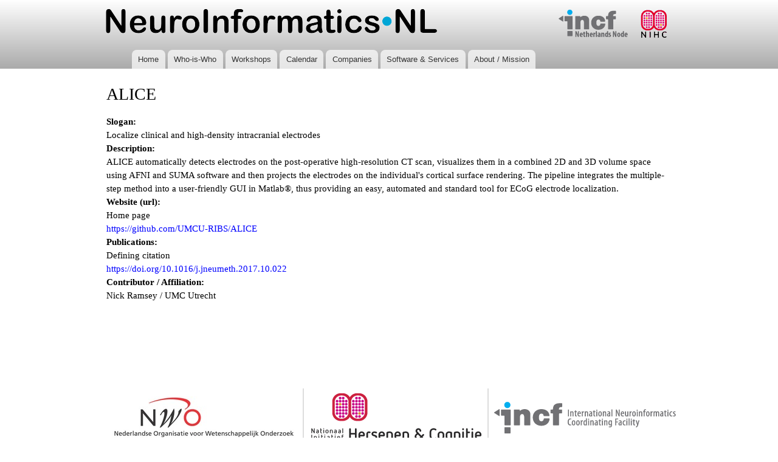

--- FILE ---
content_type: text/html; charset=utf-8
request_url: https://neuroinformatics.nl/drupal/?q=node/194
body_size: 11850
content:
<!DOCTYPE html PUBLIC "-//W3C//DTD XHTML+RDFa 1.0//EN"
  "http://www.w3.org/MarkUp/DTD/xhtml-rdfa-1.dtd">
<html xmlns="http://www.w3.org/1999/xhtml" xml:lang="en" version="XHTML+RDFa 1.0" dir="ltr"
  xmlns:content="http://purl.org/rss/1.0/modules/content/"
  xmlns:dc="http://purl.org/dc/terms/"
  xmlns:foaf="http://xmlns.com/foaf/0.1/"
  xmlns:og="http://ogp.me/ns#"
  xmlns:rdfs="http://www.w3.org/2000/01/rdf-schema#"
  xmlns:sioc="http://rdfs.org/sioc/ns#"
  xmlns:sioct="http://rdfs.org/sioc/types#"
  xmlns:skos="http://www.w3.org/2004/02/skos/core#"
  xmlns:xsd="http://www.w3.org/2001/XMLSchema#">

<head profile="http://www.w3.org/1999/xhtml/vocab">
  <meta http-equiv="Content-Type" content="text/html; charset=utf-8" />
<meta name="Generator" content="Drupal 7 (http://drupal.org)" />
<link rel="canonical" href="/drupal/?q=node/194" />
<link rel="shortlink" href="/drupal/?q=node/194" />
<link rel="shortcut icon" href="https://neuroinformatics.nl/drupal/sites/default/files/favicon.ico" type="image/vnd.microsoft.icon" />
  <title>ALICE | www.neuroinformatics.nl</title>
  <style type="text/css" media="all">
@import url("https://neuroinformatics.nl/drupal/modules/system/system.base.css?rtercf");
@import url("https://neuroinformatics.nl/drupal/modules/system/system.menus.css?rtercf");
@import url("https://neuroinformatics.nl/drupal/modules/system/system.messages.css?rtercf");
@import url("https://neuroinformatics.nl/drupal/modules/system/system.theme.css?rtercf");
</style>
<style type="text/css" media="all">
@import url("https://neuroinformatics.nl/drupal/modules/comment/comment.css?rtercf");
@import url("https://neuroinformatics.nl/drupal/sites/all/modules/counter/counter.css?rtercf");
@import url("https://neuroinformatics.nl/drupal/modules/field/theme/field.css?rtercf");
@import url("https://neuroinformatics.nl/drupal/modules/node/node.css?rtercf");
@import url("https://neuroinformatics.nl/drupal/modules/search/search.css?rtercf");
@import url("https://neuroinformatics.nl/drupal/modules/user/user.css?rtercf");
@import url("https://neuroinformatics.nl/drupal/sites/all/modules/views/css/views.css?rtercf");
</style>
<style type="text/css" media="all">
@import url("https://neuroinformatics.nl/drupal/sites/all/modules/ctools/css/ctools.css?rtercf");
</style>
<style type="text/css" media="all">
@import url("https://neuroinformatics.nl/drupal/themes/bartik/css/layout.css?rtercf");
@import url("https://neuroinformatics.nl/drupal/themes/bartik/css/style.css?rtercf");
@import url("https://neuroinformatics.nl/drupal/sites/default/files/color/bartik_plus-071cae0f/colors.css?rtercf");
@import url("https://neuroinformatics.nl/drupal/sites/all/themes/bartik_plus/css/menu_style.css?rtercf");
</style>
<style type="text/css" media="print">
@import url("https://neuroinformatics.nl/drupal/themes/bartik/css/print.css?rtercf");
</style>

<!--[if lte IE 7]>
<link type="text/css" rel="stylesheet" href="https://neuroinformatics.nl/drupal/themes/bartik/css/ie.css?rtercf" media="all" />
<![endif]-->

<!--[if IE 6]>
<link type="text/css" rel="stylesheet" href="https://neuroinformatics.nl/drupal/themes/bartik/css/ie6.css?rtercf" media="all" />
<![endif]-->
  <script type="text/javascript" src="https://neuroinformatics.nl/drupal/misc/jquery.js?v=1.4.4"></script>
<script type="text/javascript" src="https://neuroinformatics.nl/drupal/misc/jquery-extend-3.4.0.js?v=1.4.4"></script>
<script type="text/javascript" src="https://neuroinformatics.nl/drupal/misc/jquery-html-prefilter-3.5.0-backport.js?v=1.4.4"></script>
<script type="text/javascript" src="https://neuroinformatics.nl/drupal/misc/jquery.once.js?v=1.2"></script>
<script type="text/javascript" src="https://neuroinformatics.nl/drupal/misc/drupal.js?rtercf"></script>
<script type="text/javascript" src="https://neuroinformatics.nl/drupal/sites/all/themes/bartik_plus/scripts/superfish.js?rtercf"></script>
<script type="text/javascript" src="https://neuroinformatics.nl/drupal/sites/all/themes/bartik_plus/scripts/bartik_plus.js?rtercf"></script>
<script type="text/javascript">
<!--//--><![CDATA[//><!--
jQuery.extend(Drupal.settings, {"basePath":"\/drupal\/","pathPrefix":"","setHasJsCookie":0,"ajaxPageState":{"theme":"bartik_plus","theme_token":"JYDY5yBhqRJoopZuoYeh68SJulaWNJ_Ms2zrxBygqiY","js":{"misc\/jquery.js":1,"misc\/jquery-extend-3.4.0.js":1,"misc\/jquery-html-prefilter-3.5.0-backport.js":1,"misc\/jquery.once.js":1,"misc\/drupal.js":1,"sites\/all\/themes\/bartik_plus\/scripts\/superfish.js":1,"sites\/all\/themes\/bartik_plus\/scripts\/bartik_plus.js":1},"css":{"modules\/system\/system.base.css":1,"modules\/system\/system.menus.css":1,"modules\/system\/system.messages.css":1,"modules\/system\/system.theme.css":1,"modules\/comment\/comment.css":1,"sites\/all\/modules\/counter\/counter.css":1,"modules\/field\/theme\/field.css":1,"modules\/node\/node.css":1,"modules\/search\/search.css":1,"modules\/user\/user.css":1,"sites\/all\/modules\/views\/css\/views.css":1,"sites\/all\/modules\/ctools\/css\/ctools.css":1,"themes\/bartik\/css\/layout.css":1,"themes\/bartik\/css\/style.css":1,"sites\/all\/themes\/bartik_plus\/css\/colors.css":1,"sites\/all\/themes\/bartik_plus\/css\/menu_style.css":1,"themes\/bartik\/css\/print.css":1,"themes\/bartik\/css\/ie.css":1,"themes\/bartik\/css\/ie6.css":1}}});
//--><!]]>
</script>
</head>
<body class="html not-front not-logged-in no-sidebars page-node page-node- page-node-194 node-type-software-page" >
  <div id="skip-link">
    <a href="#main-content" class="element-invisible element-focusable">Skip to main content</a>
  </div>
    <div id="page-wrapper"><div id="page">

  <div id="header" class="without-secondary-menu"><div class="section clearfix">

          <a href="/drupal/" title="Home" rel="home" id="logo">
        <img src="https://neuroinformatics.nl/drupal/sites/default/files/ninl_banner_l.png" alt="Home" />
      </a>
    
          <div id="name-and-slogan" class="element-invisible">

                              <div id="site-name" class="element-invisible">
              <strong>
                <a href="/drupal/" title="Home" rel="home"><span>www.neuroinformatics.nl</span></a>
              </strong>
            </div>
                  
        
      </div> <!-- /#name-and-slogan -->
    
      <div class="region region-header">
    <div id="block-views-incf-national-node-logo-block" class="block block-views">

    
  <div class="content">
    <div class="view view-incf-national-node-logo view-id-incf_national_node_logo view-display-id-block view-dom-id-317aae1fdb408908dcb800ad4ba1425e">
        
  
  
      <div class="view-content">
      <table class="views-view-grid cols-2">
  
  <tbody>
          <tr  class="row-1">
                  <td  class="col-1 clean">
              
          <a href="/drupal/?q=node/21"><img typeof="foaf:Image" src="https://neuroinformatics.nl/drupal/sites/default/files/field/image/incf_netherlands_logo.png" width="114" height="45" alt="" /></a>            </td>
                  <td  class="col-2 clean">
              
          <a href="/drupal/?q=node/90"><img typeof="foaf:Image" src="https://neuroinformatics.nl/drupal/sites/default/files/field/image/NIHC_square.png" width="50" height="50" alt="" /></a>            </td>
              </tr>
      </tbody>
</table>
    </div>
  
  
  
  
  
  
</div>  </div>
</div>
  </div>

          <div id="main-menu" class="navigation">
        <div id="main-menu-links"><ul class="menu clearfix"><li class="first leaf"><a href="/drupal/">Home</a></li>
<li class="leaf"><a href="/drupal/?q=who-is-who" title="Who is who in Neuroinformatics">Who-is-Who</a></li>
<li class="collapsed"><a href="/drupal/?q=meetings">Workshops</a></li>
<li class="collapsed"><a href="/drupal/?q=calendar" title="Calendar of Neuroinformatics events">Calendar</a></li>
<li class="leaf"><a href="/drupal/?q=companies" title="">Companies</a></li>
<li class="leaf"><a href="/drupal/?q=software" title="Software and services with significant Dutch contributions">Software &amp; Services</a></li>
<li class="last collapsed"><a href="/drupal/?q=about">About / Mission</a></li>
</ul></div>      </div> <!-- /#main-menu -->
    
    
  </div></div> <!-- /.section, /#header -->

  
  
  <div id="main-wrapper" class="clearfix"><div id="main" class="clearfix">

    
    
    <div id="content" class="column"><div class="section">
            <a id="main-content"></a>
                    <h1 class="title" id="page-title">
          ALICE        </h1>
                          <div class="tabs">
                  </div>
                        <div id="node-194" class="node node-software-page node-full clearfix" about="/drupal/?q=node/194" typeof="sioc:Item foaf:Document">

      <span property="dc:title" content="ALICE" class="rdf-meta element-hidden"></span><span property="sioc:num_replies" content="0" datatype="xsd:integer" class="rdf-meta element-hidden"></span>
  
  <div class="content clearfix">
    <div class="field field-name-field-slogan field-type-text field-label-above"><div class="field-label">Slogan:&nbsp;</div><div class="field-items"><div class="field-item even">Localize clinical and high-density intracranial electrodes</div></div></div><div class="field field-name-field-description field-type-text-long field-label-above"><div class="field-label">Description:&nbsp;</div><div class="field-items"><div class="field-item even">ALICE automatically detects electrodes on the post-operative high-resolution CT scan, visualizes them in a combined 2D and 3D volume space using AFNI and SUMA software and then projects the electrodes on the individual&#039;s cortical surface rendering. The pipeline integrates the multiple-step method into a user-friendly GUI in Matlab®, thus providing an easy, automated and standard tool for ECoG electrode localization.</div></div></div><div class="field field-name-field-website-url- field-type-link-field field-label-above"><div class="field-label">Website (url):&nbsp;</div><div class="field-items"><div class="field-item even"><div class="link-item "><div class="link-title">Home page</div><div class="link-url"><a href="https://github.com/UMCU-RIBS/ALICE" target="_blank">https://github.com/UMCU-RIBS/ALICE</a></div></div></div></div></div><div class="field field-name-field-publications field-type-link-field field-label-above"><div class="field-label">Publications:&nbsp;</div><div class="field-items"><div class="field-item even"><div class="link-item "><div class="link-title">Defining citation</div><div class="link-url"><a href="https://doi.org/10.1016/j.jneumeth.2017.10.022">https://doi.org/10.1016/j.jneumeth.2017.10.022</a></div></div></div></div></div><div class="field field-name-field-contributor-affiliation field-type-text field-label-above"><div class="field-label">Contributor / Affiliation:&nbsp;</div><div class="field-items"><div class="field-item even">Nick Ramsey / UMC Utrecht</div></div></div>  </div>

  
  
</div>
      
    </div></div> <!-- /.section, /#content -->

    
  </div></div> <!-- /#main, /#main-wrapper -->

  
  <div id="footer-wrapper"><div class="section">

    
          <div id="footer" class="clearfix">
          <div class="region region-footer">
    <div id="block-block-1" class="block block-block">

    
  <div class="content">
    <table><tr><td style="background:#fff"><img class="logo" src="../../img/NWO_Logo72.jpg" /></td>
<td style="background:#fff; border-left: 2px solid #ddd"><img class="logo" src="../../img/nihc_logo88.png" /></td>
<td style="background:#fff; border-left: 2px solid #ddd"><img class="logo" src="../../img/incf_logo72.gif" /></td>
</tr></table>  </div>
</div>
  </div>
      </div> <!-- /#footer -->
    
  </div></div> <!-- /.section, /#footer-wrapper -->

</div></div> <!-- /#page, /#page-wrapper -->
  </body>
</html>


--- FILE ---
content_type: text/css
request_url: https://neuroinformatics.nl/drupal/sites/default/files/color/bartik_plus-071cae0f/colors.css?rtercf
body_size: 1015
content:
/* $Id: colors.css,v 1.10 2011/01/04 05:24:13 webchick Exp $ */

/* ---------- Color Module Styles ----------- */

body,
body.overlay {
  color: #000;
}
.comment .comment-arrow {
  border-color: #fff;
}
#page,
#main-wrapper,
#main-menu-links li a.active,
#main-menu-links li.active-trail a {
  background: #fff;
}
.tabs ul.primary li a.active {
  background-color: #fff;
}
.tabs ul.primary li.active a {
  background-color: #fff;
  border-bottom: 1px solid #fff;
}
#header {
  background-color: #aaa;
  background-image: -webkit-gradient(linear, 0% 0%, 0% 100%, from(#fff), to(#aaa));
  background-image: -moz-linear-gradient(-90deg, #fff, #aaa);
}
a {
  color: #0000ff;
}
a:hover,
a:focus {
  color: #2121ff;
}
a:active {
  color: #5454ff;
}
.sidebar .block {
  background-color: #eee;
  border-color: #f9f9f9;
}
#page-wrapper,
#footer-wrapper {
  background: #fff;
}
.region-header,
.region-header a,
.region-header li a.active,
#name-and-slogan,
#name-and-slogan a,
#secondary-menu-links li a {
  color: #000;
}


--- FILE ---
content_type: text/css
request_url: https://neuroinformatics.nl/drupal/sites/all/themes/bartik_plus/css/menu_style.css?rtercf
body_size: 2311
content:
/* custom RB */
#secondary-menu {
  top: 65px;
}

div.region.region-header {
  margin: 0px 0px;
}

div.region tr {
  background: none;
}

a.withborder {
  border: 8px solid #DDD;
  display: inline-block;
}

td.clean {
  border: 0px;
}

#sidebar-first  {
  width: 222px;
}
#sidebar-second {
  width: 258px;
}

.sidebar .section {
  padding: 0 0px;
}

.one-sidebar #content {
  width: 702px;
}

/* --------------- Main Menu Bartik Plus additions ------------ */

#main-menu .menu li {
  position: relative;
}
#main-menu ul.menu {
  margin: 0;
}


#main-menu .menu ul {
  border: solid 1px #ddd;
  padding: 0;
  position: absolute;
  top: 2.4em;
  left: 0;
  z-index: 1000;
  display: none;
}
/* Hack to keep menus from dropping behind the sidebars */
#header {
  z-index: 1;
  position: relative;
}
#main-menu .menu ul li {
  margin: 0;
  padding: 0;
  /* Tweak for IE */
  clear: both;
}
/* Default background color for menu items */
#main-menu .menu ul li,
#main-menu .menu ul li a {
  background: #EEF;
}
/* indicate menu has children with right arrow bg image */
#main-menu .menu ul li.expanded a {
  background: transparent url('../images/icn-arrow-right-light.png') no-repeat 96.5% 50%;
}
/* make sure children of expanded menus don't inherit indicator */
#main-menu .menu li.expanded li.leaf a {
  background: none;
}
/* hover state for all submenu links */
#main-menu .menu ul li a:hover,
#main-menu .menu ul li a:visited:hover {
  background: #B3B3B3 url('../images/bg-shade-medium.png') repeat-x 0 100%!important;
  color: #fff!important;
}
/* Second level links */
#main-menu .menu ul li a,
#main-menu .menu ul li a:visited,
#main-menu .menu li.active-trail ul li a,
#main-menu .menu .sfHover ul li a {
  border-bottom: solid 1px #eee;
  color: #555;
  display: block;
  font-size: 0.9em;
  font-weight: normal;
  width: 15em;
  text-decoration: none;
  -khtml-border-radius-topleft: 0;
  -khtml-border-radius-topright: 0;
  -moz-border-radius-topleft: 0;
  -moz-border-radius-topright: 0;
  -webkit-border-top-left-radius: 0;
  -webkit-border-top-right-radius: 0;
  border-top-left-radius: 0;
  border-top-right-radius: 0;
}
/* active submenu link */
#main-menu .menu li.active-trail ul li a.active {
  color: #000;
}
#main-menu .menu ul ul {
  z-index: 1001;
  margin: 0;
  left: 14.5em;
  top: 0;
}


--- FILE ---
content_type: application/javascript
request_url: https://neuroinformatics.nl/drupal/sites/all/themes/bartik_plus/scripts/bartik_plus.js?rtercf
body_size: 700
content:
// $Id

Drupal.behaviors.maroniteBehavior = {
  attach: function(context) {
  /**
   * Superfish Menus
   * http://users.tpg.com.au/j_birch/plugins/superfish/
   * @see js/superfish.js
   */
   
  jQuery('.navigation ul').superfish({
    animation: { opacity: 'show', height:'show' },
    easing: 'swing',
    speed: 250,
    autoArrows:  false,
    dropShadows: false /* Needed for IE */
  });

  /**
   * Forum Comment Link Dialog Box
   * When clicking the link icon in forum comments,
   * this code triggers a dialog box with a link
   * to the comment for easy access to copy it.
   */
  jQuery(".copy-comment").click(function() {
      prompt('Link to this comment:', this.href);
  });
  }
};
